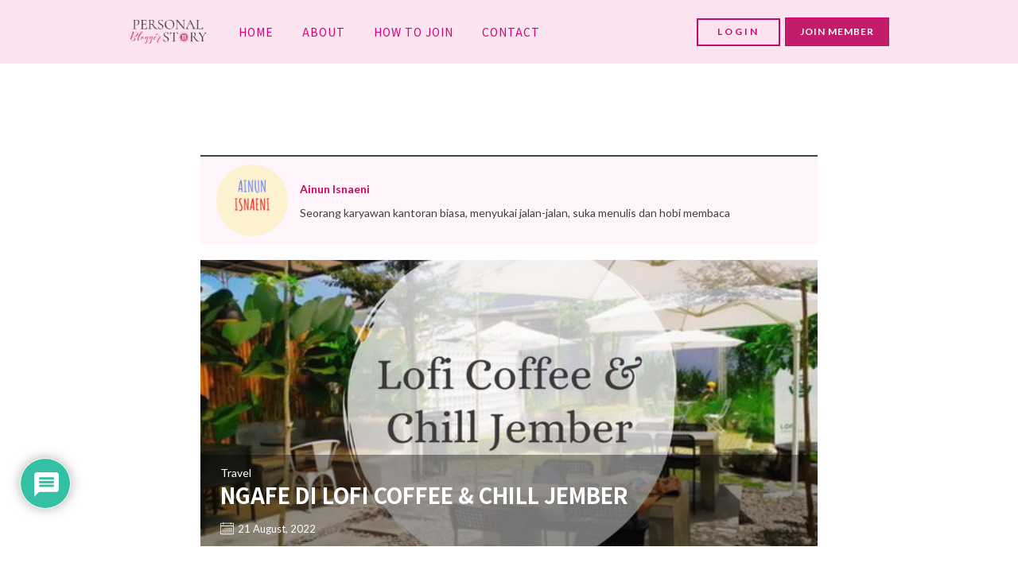

--- FILE ---
content_type: text/html; charset=utf-8
request_url: https://www.google.com/recaptcha/api2/aframe
body_size: 259
content:
<!DOCTYPE HTML><html><head><meta http-equiv="content-type" content="text/html; charset=UTF-8"></head><body><script nonce="skFr_IQgUD6K8GRonDMUkw">/** Anti-fraud and anti-abuse applications only. See google.com/recaptcha */ try{var clients={'sodar':'https://pagead2.googlesyndication.com/pagead/sodar?'};window.addEventListener("message",function(a){try{if(a.source===window.parent){var b=JSON.parse(a.data);var c=clients[b['id']];if(c){var d=document.createElement('img');d.src=c+b['params']+'&rc='+(localStorage.getItem("rc::a")?sessionStorage.getItem("rc::b"):"");window.document.body.appendChild(d);sessionStorage.setItem("rc::e",parseInt(sessionStorage.getItem("rc::e")||0)+1);localStorage.setItem("rc::h",'1769344411346');}}}catch(b){}});window.parent.postMessage("_grecaptcha_ready", "*");}catch(b){}</script></body></html>